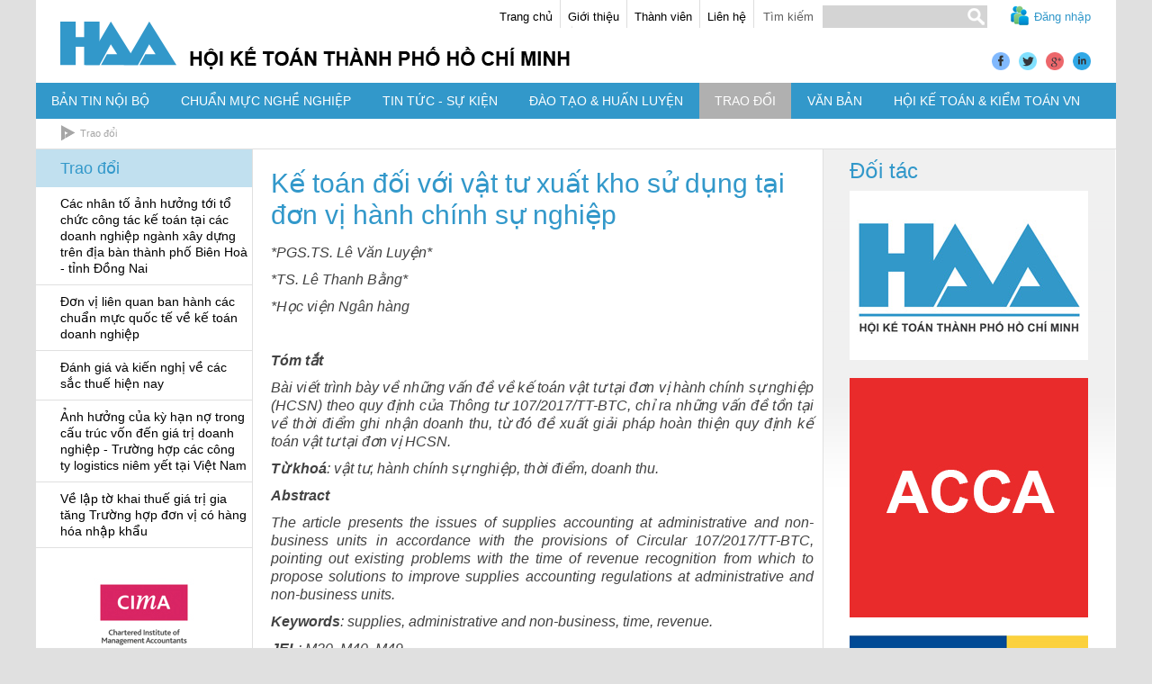

--- FILE ---
content_type: text/html
request_url: http://hoiketoanhcm.org.vn/vn/trao-doi/ke-toan-doi-voi-vat-tu-xuat-kho-su-dung-tai-don-vi-hanh-chinh-su-nghiep/
body_size: 10436
content:
<!DOCTYPE html PUBLIC "-//W3C//DTD XHTML 1.0 Transitional//EN" "http://www.w3.org/TR/xhtml1/DTD/xhtml1-transitional.dtd"> 
 <html xmlns="http://www.w3.org/1999/xhtml"><!-- Powered by Hai Nhan CRM 3.0   http://www.hainhan.com --> 
 <title>Kế toán đối với vật tư xuất kho sử dụng tại đơn vị hành chính sự nghiệp</title> 
 <meta name="description" content="Kế toán đối với vật tư xuất kho sử dụng tại đơn vị hành chính sự nghiệp"> 
 <meta name="keywords" content="HAA - Hội Kế Toán Thành phố Hồ Chí Minh"> 
 <meta http-equiv="Content-Type" content="text/html; charset=UTF-8"> 
 <link rel="shortcut icon" href="/favicon.ico" /> 
 <meta property="og:url" itemprop="url" content="http://www.hoiketoanhcm.org.vn/vn/gioi-thieu/gioi-thieu-haa/index.html" /> 
 <meta property="og:type" content="website" /> 
 <meta property="og:site_name" content="HAA - Hội Kế Toán Thành phố Hồ Chí Minh"/> 
 <meta property="og:title" content="Kế toán đối với vật tư xuất kho sử dụng tại đơn vị hành chính sự nghiệp" /> 
 <meta property="og:description" content="HAA - Hội Kế Toán Thành phố Hồ Chí Minh" /> 
 <meta property="og:image" itemprop="thumbnailUrl" content="http://www.hoiketoanhcm.org.vn/data/2023/02/17/15091846_1_thumbnail.png" /> 
 <meta name ="robots" content ="INDEX,FOLLOW,ALL"> 
 <script type="text/javascript" src="/js/jquery-1.7.1.min.js"></script> 
 <script language="javascript" src="/js/default.js" type=text/javascript></script> 
 <script language="javascript" src="/js/xmlhttp.js" type=text/javascript></script> 
 <script type="text/javascript" src="/js/jquery.scrollTo-min.js"></script> 
 <script type="text/javascript" src="/js/combo/jquery.selectBox.js"></script> 
 <link type="text/css" rel="stylesheet" href="/js/combo/jquery.selectBox.css"></script> 
 <link rel="stylesheet" href="/js/nivo-slider/nivo-slider.css" type="text/css" media="screen" /> 
 <script type="text/javascript" src="/js/nivo-slider/jquery.nivo.slider.pack.js"></script> 
 <link href="/css/default.css" rel="stylesheet" type="text/css"> 
 <link href="/css/animate.min.css" rel="stylesheet" type="text/css"> 
 </head><body><div id=page><div class=page-content><div class=header><div class=top-link><div class=top-left><p><a href="/vn/">Trang chủ</a></p>
<p><a href="/vn/gioi-thieu/">Giới thiệu</a></p>
<p><a href="/vn/thanh-vien/">Th&agrave;nh vi&ecirc;n</a></p>
<p><a href="/vn/lien-he/">Li&ecirc;n hệ</a></p></div><div class=search-cont><div class=label>Tìm kiếm</div><form id=fsm name=fsm action=/xmlhttp.aspx?FID=6&Search=1 method=post><input type="text" onkeypress="return keyEnter(event);" id="searchid" name="searchid" class=search-input></form><div class=search-btn><a class="search-icon" href="javascript:search()"></a></div></div><div class=login><a id=panel-login href="/vn/dang-nhap/">Đăng nhập</a></div></div><div class=logo><a href="/vn/"><img src="/images/logo.png"/></a></div><div class=nav-social><div class=footer-social><p><a href="https://www.facebook.com/" target="_blank"><img src="/data/image/social-icon/facebook.png" alt="" /></a> <a href="/vn/"><img src="/data/image/social-icon/twitter.png" alt="" /></a> <a href="/vn/"><img src="/data/image/social-icon/google.png" alt="" /></a> <a href="/vn/"><img src="/data/image/social-icon/linkedin.png" alt="" /></a></p></div></div></div><div class=menu><link rel="stylesheet" type="text/css" href="/js/chromemenu/chromestyle.css" /><script type="text/javascript" src="/js/chromemenu/chrome.js"></script><div class=chromestyle id=chromemenu><ul><li class=m20 ><a class="menuitem"  href="/vn/ban-tin-noi-bo/"><span>Bản tin nội bộ</span></a></li><li class=menu-item-space></li><li class=m30 id=msub><a class="menuitem" rel="dropmenudiv30" href="/vn/chuan-muc-nghe-nghiep/"><span>Chuẩn mực nghề nghiệp</span></a><div id="dropmenudiv30" class="dropmenudiv"><div class=sub-menu-content><div class=sub-menu-item><a href="/vn/chuan-muc-nghe-nghiep/chuan-muc-ke-toan/">Chuẩn mực kế toán</a></div><div class=sub-menu-item><a href="/vn/chuan-muc-nghe-nghiep/chuan-muc-kiem-toan/">Chuẩn mực kiểm toán</a></div></div></div></li><li class=menu-item-space></li><li class=m40 ><a class="menuitem"  href="/vn/tin-tuc-su-kien/"><span>Tin tức - Sự kiện</span></a></li><li class=menu-item-space></li><li class=m50 id=msub><a class="menuitem" rel="dropmenudiv50" href="/vn/dao-tao-huan-luyen/"><span>Đào tạo & Huấn luyện</span></a><div id="dropmenudiv50" class="dropmenudiv"><div class=sub-menu-content><div class=sub-menu-item><a href="/vn/dao-tao-huan-luyen/lop-ktthcsn/">Lớp KTT/HCSN</a></div><div class=sub-menu-item><a href="/vn/dao-tao-huan-luyen/cac-lop-chuyen-de/">Các lớp chuyên đề</a></div><div class=sub-menu-item><a href="/vn/dao-tao-huan-luyen/lop-ktdn-bao-cao-thue/">Lớp KTDN & Báo cáo thuế</a></div><div class=sub-menu-item><a href="/vn/dao-tao-huan-luyen/lop-ktt-doanh-nghiep/">Lớp KTT doanh nghiệp</a></div></div></div></li><li class=menu-item-space></li><li class=m60 ><a class="menuitem"  id=chr-selected  href="/vn/trao-doi/"><span>Trao đổi</span></a></li><li class=menu-item-space></li><li class=m70 ><a class="menuitem"  href="/vn/van-ban/"><span>Văn bản</span></a></li><li class=menu-item-space></li><li class=m80 id=msub><a class="menuitem" rel="dropmenudiv80" href="/vn/hoi-ke-toan-kiem-toan-vn/"><span>Hội kế toán & Kiểm toán VN</span></a><div id="dropmenudiv80" class="dropmenudiv"><div class=sub-menu-content><div class=sub-menu-item><a href="/vn/hoi-ke-toan-kiem-toan-vn/nhiem-vu-quyen-han/">Nhiệm vụ - Quyền hạn</a></div><div class=sub-menu-item><a href="/vn/hoi-ke-toan-kiem-toan-vn/co-cau-to-chuc-hoi/">Cơ cấu tổ chức Hội</a></div></div></div></li><li class=menu-item-space></li></ul></div><script type="text/javascript">cssdropdown.startchrome("chromemenu")</script></div><div class=main-page><div class=navigator><div class="navigator_item home-item"><a href="/"><img src="/images/ico-nav.png"/></a></div><div class=navigator_item><a href="/vn/trao-doi/">Trao đổi</a></div><div id=widgetaddthis><div class="addthis_toolbox addthis_default_style"><a class="addthis_button_preferred_1"></a><a class="addthis_button_preferred_2"></a><a class="addthis_button_preferred_3"></a><a class="addthis_button_preferred_4"></a><a class="addthis_button_compact"></a><a class="addthis_counter addthis_bubble_style"></a></div></div><script type="text/javascript">var addthis_config = {"data_track_clickback":true};</script><script type="text/javascript" src="http://s7.addthis.com/js/250/addthis_widget.js#pubid=ra-4dd4d6ee3d619e4d"></script></div><div class=main-middle><div class=left><div class=left-label>Trao đổi</div><ul><li><a title="Các nhân tố ảnh hưởng tới tổ chức công tác kế toán tại các doanh nghiệp ngành xây dựng trên địa bàn thành phố Biên Hoà - tỉnh Đồng Nai" href="/vn/trao-doi/cac-nhan-to-anh-huong-toi-to-chuc-cong-tac-ke-toan-tai-cac-doanh-nghiep-nganh-xay-dung-tren-dia-ban-thanh-pho-bien-hoa-tinh-dong-nai/">Các nhân tố ảnh hưởng tới tổ chức công tác kế toán tại các doanh nghiệp ngành xây dựng trên địa bàn thành phố Biên Hoà - tỉnh Đồng Nai</a></li><li><a title="Đơn vị liên quan ban hành các chuẩn mực quốc tế về kế toán doanh nghiệp" href="/vn/trao-doi/don-vi-lien-quan-ban-hanh-cac-chuan-muc-quoc-te-ve-ke-toan-doanh-nghiep/">Đơn vị liên quan ban hành các chuẩn mực quốc tế về kế toán doanh nghiệp</a></li><li><a title="Đánh giá và kiến nghị về các sắc thuế hiện nay" href="/vn/trao-doi/danh-gia-va-kien-nghi-ve-cac-sac-thue-hien-nay/">Đánh giá và kiến nghị về các sắc thuế hiện nay</a></li><li><a title="Ảnh hưởng của kỳ hạn nợ trong cấu trúc vốn đến giá trị doanh nghiệp - Trường hợp các công ty logistics niêm yết tại Việt Nam" href="/vn/trao-doi/anh-huong-cua-ky-han-no-trong-cau-truc-von-den-gia-tri-doanh-nghiep-truong-hop-cac-cong-ty-logistics-niem-yet-tai-viet-nam/">Ảnh hưởng của kỳ hạn nợ trong cấu trúc vốn đến giá trị doanh nghiệp - Trường hợp các công ty logistics niêm yết tại Việt Nam</a></li><li><a title="Về lập tờ khai thuế giá trị gia tăng Trường hợp đơn vị có hàng hóa nhập khẩu" href="/vn/trao-doi/ve-lap-to-khai-thue-gia-tri-gia-tang-truong-hop-don-vi-co-hang-hoa-nhap-khau/">Về lập tờ khai thuế giá trị gia tăng Trường hợp đơn vị có hàng hóa nhập khẩu</a></li></ul><div class=left-ad><div class=right-ad-item><a title="CIMA" target="_blank" href="http://www.cimaglobal.com/"><img alt="CIMA" src="/data/2015/02/11/08461960_CIMA_Logo.jpg"></a></div><div class=right-ad-item><a title="RSM DTL Auditing – Member RSM network" target="_blank" href="http://www.rsm.com.vn"><img alt="RSM DTL Auditing – Member RSM network" src="/data/2014/09/16/16415337_RSM.jpg"></a></div><div class=right-ad-item><a title="Tổng công ty du lịch Sài Gòn | Saigontourist" target="_blank" href="http://www.saigon-tourist.com/"><img alt="Tổng công ty du lịch Sài Gòn | Saigontourist" src="/data/2014/09/16/16392381_Saigontourist.png"></a></div><div class=right-ad-item><a title="Smart Train" target="_blank" href="http://www.smarttrain.edu.vn/"><img alt="Smart Train" src="/data/2015/04/25/14320185_Smart-Train.jpg"></a></div><div class=right-ad-item><a title="CÔNG TY TNHH KIỂM TOÁN & TƯ VẤN CHUẨN VIỆT" target="_blank" href="http://www.vietvalues.com"><img alt="CÔNG TY TNHH KIỂM TOÁN & TƯ VẤN CHUẨN VIỆT" src="/data/2014/09/16/16351137_vietvalues.png"></a></div><div class=right-ad-item><a title="Đại Học Ngân Hàng - Thành Phố Hồ Chí Minh" target="_blank" href="http://buh.edu.vn"><img alt="Đại Học Ngân Hàng - Thành Phố Hồ Chí Minh" src="/data/2014/09/16/16325888_DHNganhang.png"></a></div></div></div><div class=middle><div class=article-name><h1>Kế toán đối với vật tư xuất kho sử dụng tại đơn vị hành chính sự nghiệp</h1></div><div class=article-content><p style="text-align: justify;"><span style="font-size: medium;"><em>*PGS.TS. L&ecirc; Văn Luyện* </em></span></p>
<p style="text-align: justify;"><span style="font-size: medium;"><em>*TS. L&ecirc; Thanh Bằng*</em></span></p>
<p style="text-align: justify;"><span style="font-size: medium;"><em>*Học viện Ng&acirc;n h&agrave;ng</em></span></p>
<p style="text-align: justify;">&nbsp;</p>
<p style="text-align: justify;"><span style="font-size: medium;"><strong><em>T&oacute;m tắt</em></strong></span></p>
<p style="text-align: justify;"><span style="font-size: medium;"><em>B&agrave;i viết tr&igrave;nh b&agrave;y về những vấn đề về kế to&aacute;n vật tư tại đơn vị h&agrave;nh ch&iacute;nh sự nghiệp (HCSN) theo quy định của Th&ocirc;ng tư 107/2017/TT-BTC, chỉ ra những vấn đề tồn tại về thời điểm ghi nhận doanh thu, từ đ&oacute; đề xuất giải ph&aacute;p ho&agrave;n thiện quy định kế to&aacute;n vật tư tại đơn vị HCSN.</em></span></p>
<p style="text-align: justify;"><span style="font-size: medium;"><strong><em>Từ kho&aacute;</em></strong><em>: vật tư, h&agrave;nh ch&iacute;nh sự nghiệp, thời điểm, doanh thu.</em></span></p>
<p style="text-align: justify;"><span style="font-size: medium;"><strong><em>Abstract </em></strong></span></p>
<p style="text-align: justify;"><span style="font-size: medium;"><em>The article presents the issues of supplies accounting at administrative and non-business units in accordance with the provisions of Circular 107/2017/TT-BTC, pointing out existing problems with the time of revenue recognition from which to propose solutions to improve supplies accounting regulations at administrative and non-business units.</em></span></p>
<p style="text-align: justify;"><span style="font-size: medium;"><strong><em>Keywords</em></strong><em>: supplies, administrative and non-business, time, revenue.</em></span></p>
<p style="text-align: justify;"><span style="font-size: medium;"><strong><em>JEL</em></strong><em>: M30, M40, M49.</em></span></p>
<p style="text-align: justify;"><span style="font-size: medium;"><strong>Giới thiệu </strong></span></p>
<p style="text-align: justify;"><span style="font-size: medium;">Quy định hiện h&agrave;nh về thời điểm ghi nhận doanh thu đối với vật tư xuất d&ugrave;ng trong đơn vị HCSN kế to&aacute;n phải xử l&yacute; kh&aacute; phức tạp, chưa ph&ugrave; hợp với quy định chuẩn mực kế to&aacute;n c&ocirc;ng. Trước đ&oacute;, c&oacute; c&aacute;c nghi&ecirc;n cứu về kế to&aacute;n đơn vị HCSN của c&aacute;c t&aacute;c giả Nguyễn Thị Ho&agrave;i, (2017); Trần Thanh Thủy, (2019); B&ugrave;i Thị Thanh Th&ugrave;y, (2020); B&ugrave;i Thị Y&ecirc;n v&agrave; Vũ Thị Thương, (2021),&hellip; lập b&aacute;o c&aacute;o t&agrave;i ch&iacute;nh (BCTC) tại c&aacute;c đơn vị HCSN về thời điểm lập, cơ sở số liệu, đối tượng lập BCTC, cơ sở ghi nhận kế to&aacute;n v&agrave; danh mục BCTC,&hellip; Tuy nhi&ecirc;n, chưa c&oacute; nghi&ecirc;n cứu n&agrave;o đề cập về thời điểm ghi nhận doanh thu đối với vật tư xuất d&ugrave;ng, đ&acirc;y l&agrave; khoảng trống nghi&ecirc;n cứu. B&agrave;i b&aacute;o n&agrave;y, nghi&ecirc;n cứu những bất cập của quy định hiện h&agrave;nh v&agrave; đề xuất giải ph&aacute;p ho&agrave;n thiện thời điểm ghi nhận doanh thu v&agrave; phương ph&aacute;p kế to&aacute;n.</span></p>
<p style="text-align: justify;"><span style="font-size: medium;"><strong>Quy định hiện h&agrave;nh về kế to&aacute;n xuất kho vật tư sử dụng tại đơn vị HCSN </strong></span></p>
<p style="text-align: justify;"><span style="font-size: medium;">Trong kỳ, đơn vị HCSN xuất kho vật tư sử dụng, căn cứ nguồn tiền, b&ecirc;n cạnh b&uacute;t to&aacute;n ngoại bảng (nếu c&oacute;) kế to&aacute;n ghi nhận:</span></p>
<p style="text-align: justify;"><span style="font-size: medium;">Khi xuất kho nguy&ecirc;n liệu, vật liệu, c&ocirc;ng cụ, dụng cụ (vật tư trước đ&oacute; mua bằng nguồn Ng&acirc;n s&aacute;ch Nh&agrave; nước - NSNN) ghi:</span></p>
<p style="text-align: justify;"><span style="font-size: medium;">Nợ TK 611 - Chi ph&iacute; hoạt động.</span></p>
<p style="text-align: justify;"><span style="font-size: medium;">&nbsp;&nbsp;&nbsp; C&oacute; TK 152, 153 - Nguy&ecirc;n liệu, vật liệu, c&ocirc;ng cụ, dụng cụ.</span></p>
<p style="text-align: justify;"><span style="font-size: medium;">Khi xuất kho nguy&ecirc;n liệu, vật liệu, c&ocirc;ng cụ, dụng cụ (vật tư trước đ&oacute; mua bằng nguồn viện trợ, vay nợ nước ngo&agrave;i) ra sử dụng, ghi:</span></p>
<p style="text-align: justify;"><span style="font-size: medium;">Nợ TK 612 - Chi từ nguồn viện trợ, vay nợ nước ngo&agrave;i.</span></p>
<p style="text-align: justify;"><span style="font-size: medium;">&nbsp;&nbsp;&nbsp; C&oacute; TK 152, 153 - Nguy&ecirc;n liệu, vật liệu, c&ocirc;ng cụ, dụng cụ.</span></p>
<p style="text-align: justify;"><span style="font-size: medium;">Khi xuất kho nguy&ecirc;n liệu, vật liệu, c&ocirc;ng cụ, dụng cụ (vật tư trước đ&oacute; mua bằng nguồn</span></p>
<p style="text-align: justify;"><span style="font-size: medium;">ph&iacute; được khấu trừ, để lại) ra sử dụng, ghi:</span></p>
<p style="text-align: justify;"><span style="font-size: medium;">Nợ TK 614 - Chi ph&iacute; hoạt động thu ph&iacute;.</span></p>
<p style="text-align: justify;"><span style="font-size: medium;">&nbsp;&nbsp;&nbsp; C&oacute; TK 152, 153 - Nguy&ecirc;n liệu, vật liệu, c&ocirc;ng cụ, dụng cụ.</span></p>
<p style="text-align: justify;"><span style="font-size: medium;">Theo quy định, phải đến thời điểm cuối năm, căn cứ v&agrave;o gi&aacute; trị vật tư xuất kho (mua sắm bằng nguồn tương ứng), kế to&aacute;n kết chuyển từ nhận trước chưa ghi thu sang doanh thu tương ứng. Như vậy, trong năm kế to&aacute;n phải theo d&otilde;i tập hợp gi&aacute; trị vật tư xuất kho sử dụng tương ứng từng nguồn để chuyển từ nhận trước chưa ghi thu sang doanh thu.</span></p>
<p style="text-align: justify;"><span style="font-size: medium;">Cụ thể:</span></p>
<p style="text-align: justify;"><span style="font-size: medium;">Cuối năm, căn cứ v&agrave;o gi&aacute; trị nguy&ecirc;n vật liệu, c&ocirc;ng cụ, dụng cụ mua sắm bằng nguồn ng&acirc;n s&aacute;ch Nh&agrave; nước cấp đ&atilde; xuất sử dụng trong năm, kết chuyển từ TK 366 sang TK 511, ghi:</span></p>
<p style="text-align: justify;"><span style="font-size: medium;">Nợ TK 366 - C&aacute;c khoản nhận trước chưa ghi thu (36612).</span></p>
<p style="text-align: justify;"><span style="font-size: medium;">&nbsp;&nbsp;&nbsp;&nbsp; C&oacute; TK 511 - Thu hoạt động do ng&acirc;n s&aacute;ch Nh&agrave; nước cấp.</span></p>
<p style="text-align: justify;"><span style="font-size: medium;">Cuối năm, đơn vị căn cứ v&agrave;o gi&aacute; trị nguy&ecirc;n vật liệu, c&ocirc;ng cụ, dụng cụ mua sắm bằng nguồn viện trợ, vay nợ nước ngo&agrave;i đ&atilde; t&iacute;nh trong năm, để kết chuyển từ TK 366 sang TK 512, ghi:</span></p>
<p style="text-align: justify;"><span style="font-size: medium;">Nợ TK 366 - C&aacute;c khoản nhận trước chưa ghi thu (36621).</span></p>
<p style="text-align: justify;"><span style="font-size: medium;">&nbsp;&nbsp;&nbsp; C&oacute; TK 512 - Thu viện trợ, vay nợ nước ngo&agrave;i.</span></p>
<p style="text-align: justify;"><span style="font-size: medium;">Cuối năm, căn cứ v&agrave;o gi&aacute; trị nguy&ecirc;n vật liệu, c&ocirc;ng cụ, dụng cụ mua sắm bằng nguồn ph&iacute; được khấu trừ để lại đ&atilde; xuất sử dụng trong năm, kết chuyển từ TK 366 sang TK 514, ghi:</span></p>
<p style="text-align: justify;"><span style="font-size: medium;">Nợ TK 366 - C&aacute;c khoản nhận trước chưa ghi thu (36632).</span></p>
<p style="text-align: justify;"><span style="font-size: medium;">&nbsp;&nbsp; C&oacute; TK 514 - Thu ph&iacute; được khấu trừ, để lại.</span></p>
<p style="text-align: justify;"><span style="font-size: medium;">V&iacute; dụ: Trong kỳ, đơn vị xuất kho nguy&ecirc;n vật liệu ra sử dụng 2 đợt:</span></p>
<p style="text-align: justify;"><span style="font-size: medium;">- Đợt 1, trị gi&aacute; nguy&ecirc;n vật liệu xuất kho sử dụng 500, trong đ&oacute; vật tư trước đ&oacute; mua bằng:</span></p>
<p style="text-align: justify;"><span style="font-size: medium;">Nguồn NSNN: 100.&nbsp;</span></p>
<p style="text-align: justify;"><span style="font-size: medium;">Nguồn ph&iacute; được khấu trừ, để lại: 150</span></p>
<p style="text-align: justify;"><span style="font-size: medium;">Nguồn viện trợ, vay nợ nước ngo&agrave;i: 250</span></p>
<p style="text-align: justify;"><span style="font-size: medium;">Kế to&aacute;n định khoản:</span></p>
<p style="text-align: justify;"><span style="font-size: medium;">Nợ TK 611: 100</span></p>
<p style="text-align: justify;"><span style="font-size: medium;">Nợ TK 612:&nbsp; 250</span></p>
<p style="text-align: justify;"><span style="font-size: medium;">Nợ TK 614:&nbsp; 150</span></p>
<p style="text-align: justify;"><span style="font-size: medium;">&nbsp;&nbsp;&nbsp;&nbsp; C&oacute; TK 152:&nbsp; 500&nbsp;</span></p>
<p style="text-align: justify;"><span style="font-size: medium;">- Đợt 2, trị gi&aacute; nguy&ecirc;n vật liệu xuất kho sử dụng 560, trong đ&oacute; nguy&ecirc;n vật liệu trước đ&oacute; mua bằng:</span></p>
<p style="text-align: justify;"><span style="font-size: medium;">Nguồn NSNN: 120</span></p>
<p style="text-align: justify;"><span style="font-size: medium;">Nguồn ph&iacute; được khấu trừ, để lại: 160</span></p>
<p style="text-align: justify;"><span style="font-size: medium;">Nguồn viện trợ, vay nợ nước ngo&agrave;i:&nbsp; 280</span></p>
<p style="text-align: justify;"><span style="font-size: medium;">Kế to&aacute;n định khoản:</span></p>
<p style="text-align: justify;"><span style="font-size: medium;">Nợ TK 611: 120</span></p>
<p style="text-align: justify;"><span style="font-size: medium;">Nợ TK 612: 280</span></p>
<p style="text-align: justify;"><span style="font-size: medium;">Nợ TK 614: 160</span></p>
<p style="text-align: justify;"><span style="font-size: medium;">&nbsp;&nbsp;&nbsp;&nbsp; C&oacute; TK 152: 560&nbsp;</span></p>
<p style="text-align: justify;"><span style="font-size: medium;">Cuối năm, x&aacute;c định gi&aacute; trị vật tư xuất d&ugrave;ng, dựa theo nguồn mua sắm tương ứng.</span></p>
<p style="text-align: justify;"><span style="font-size: medium;">Cụ thể:</span></p>
<p style="text-align: justify;"><span style="font-size: medium;">Nguồn NSNN: 100 + 120 = 220</span></p>
<p style="text-align: justify;"><span style="font-size: medium;">Nguồn viện trợ, vay nợ nước ngo&agrave;i: 250 + 280 = 530</span></p>
<p style="text-align: justify;"><span style="font-size: medium;">Nguồn ph&iacute; được khấu trừ, để lại: 150 + 160 = 310</span></p>
<p style="text-align: justify;"><span style="font-size: medium;">Cuối năm, thực hiện kết chuyển:</span></p>
<p style="text-align: justify;"><span style="font-size: medium;">Nợ TK 366: 1.060</span></p>
<p style="text-align: justify;"><span style="font-size: medium;">&nbsp;&nbsp;&nbsp;&nbsp;&nbsp;&nbsp;&nbsp; C&oacute; TK 511: 220</span></p>
<p style="text-align: justify;"><span style="font-size: medium;">&nbsp;&nbsp;&nbsp;&nbsp;&nbsp;&nbsp;&nbsp; C&oacute; TK 512: 530</span></p>
<p style="text-align: justify;"><span style="font-size: medium;">&nbsp;&nbsp;&nbsp;&nbsp;&nbsp;&nbsp;&nbsp; C&oacute; TK 514: 310&nbsp;&nbsp;&nbsp;&nbsp;&nbsp;&nbsp;&nbsp;&nbsp;&nbsp;&nbsp;&nbsp;&nbsp;&nbsp;&nbsp;&nbsp;&nbsp;&nbsp;&nbsp;&nbsp;&nbsp;&nbsp;&nbsp;&nbsp;&nbsp;&nbsp;&nbsp;&nbsp;&nbsp;&nbsp;&nbsp;&nbsp;</span></p>
<p style="text-align: justify;"><span style="font-size: medium;"><strong><em>Nhận x&eacute;t </em></strong></span></p>
<p style="text-align: justify;"><span style="font-size: medium;">Theo quy định của chuẩn mực kế to&aacute;n c&ocirc;ng, về nguy&ecirc;n tắc cơ sở dồn t&iacute;ch th&igrave; doanh thu ghi nhận khi ph&aacute;t sinh, nhưng với quy định như tr&ecirc;n, đến thời điểm cuối năm, kế to&aacute;n tập ghi nhận doanh thu tương ứng. Trong khoảng thời gian từ đầu năm đến cuối năm, kế to&aacute;n phải theo d&otilde;i, tập hợp luỹ kế gi&aacute; trị vật tư xuất kho theo từng nguồn tiền mua tương ứng, rất dễ xảy ra trường hợp bị bỏ s&oacute;t b&uacute;t to&aacute;n kết chuyển nguồn dẫn đến kh&ocirc;ng ghi giảm &ldquo;nhận trước chưa ghi thu&rdquo; v&agrave; tăng &ldquo;doanh thu&rdquo; tương ứng.</span></p>
<p style="text-align: justify;"><span style="font-size: medium;"><strong><em>Đề xuất, khuyến nghị </em></strong></span></p>
<p style="text-align: justify;"><span style="font-size: medium;">Theo t&aacute;c giả, thay v&igrave; trong năm tiến h&agrave;nh theo d&otilde;i gi&aacute; trị vật tư xuất kho, tập hợp để đến cuối năm mới ghi nhận doanh thu tương ứng, ngay khi ph&aacute;t sinh nghiệp vụ xuất kho vật tư, kế to&aacute;n ghi nhận doanh thu tương ứng khoản chi ph&iacute; ph&aacute;t sinh, việc n&agrave;y sẽ giảm bớt việc tập hợp vật tư xuất d&ugrave;ng theo nguồn tiền. Khi đ&oacute;, chi ph&iacute; ph&aacute;t sinh đến đ&acirc;u khi đủ điều kiện kế to&aacute;n ghi nhận lu&ocirc;n doanh thu đến đ&oacute;. Đến cuối năm, kế to&aacute;n chỉ việc căn cứ tr&ecirc;n sổ c&aacute;i của t&agrave;i khoản doanh thu tương ứng, để l&ecirc;n b&aacute;o c&aacute;o kế to&aacute;n.</span></p>
<p style="text-align: justify;"><span style="font-size: medium;">Với v&iacute; dụ tr&ecirc;n, theo phương &aacute;n xử l&yacute; như đề xuất, 02 đợt xuất kho nguy&ecirc;n vật liệu, sẽ được xử l&yacute; như sau:</span></p>
<p style="text-align: justify;"><span style="font-size: medium;">- Đợt 1, c&aacute;c b&uacute;t to&aacute;n ghi nhận:</span></p>
<p style="text-align: justify;"><span style="font-size: medium;">Nợ TK 611: 100</span></p>
<p style="text-align: justify;"><span style="font-size: medium;">Nợ TK 612: 250</span></p>
<p style="text-align: justify;"><span style="font-size: medium;">Nợ TK 614: 150</span></p>
<p style="text-align: justify;"><span style="font-size: medium;">&nbsp;&nbsp;&nbsp;&nbsp; C&oacute; TK 152: 500&nbsp;</span></p>
<p style="text-align: justify;"><span style="font-size: medium;">Đồng thời, kết chuyển nguồn:</span></p>
<p style="text-align: justify;"><span style="font-size: medium;">Nợ TK 366: 500</span></p>
<p style="text-align: justify;"><span style="font-size: medium;">&nbsp;&nbsp;&nbsp; C&oacute; TK 511: 100</span></p>
<p style="text-align: justify;"><span style="font-size: medium;">&nbsp;&nbsp;&nbsp; C&oacute; TK 512: 250</span></p>
<p style="text-align: justify;"><span style="font-size: medium;">&nbsp;&nbsp;&nbsp; C&oacute; TK 514: 150</span></p>
<p style="text-align: justify;"><span style="font-size: medium;">- Đợt 2, c&aacute;c b&uacute;t to&aacute;n ghi nhận:</span></p>
<p style="text-align: justify;"><span style="font-size: medium;">Nợ TK 611: 120</span></p>
<p style="text-align: justify;"><span style="font-size: medium;">Nợ TK 612: 280</span></p>
<p style="text-align: justify;"><span style="font-size: medium;">Nợ TK 614: 160</span></p>
<p style="text-align: justify;"><span style="font-size: medium;">&nbsp;&nbsp;&nbsp;&nbsp; C&oacute; TK 152: 560&nbsp;</span></p>
<p style="text-align: justify;"><span style="font-size: medium;">Đồng thời, kết chuyển nguồn:</span></p>
<p style="text-align: justify;"><span style="font-size: medium;">Nợ TK 366: 560</span></p>
<p style="text-align: justify;"><span style="font-size: medium;">&nbsp;&nbsp;&nbsp; C&oacute; TK 511: 120</span></p>
<p style="text-align: justify;"><span style="font-size: medium;">&nbsp;&nbsp;&nbsp; C&oacute; TK 512: 280</span></p>
<p style="text-align: justify;"><span style="font-size: medium;">&nbsp;&nbsp;&nbsp; C&oacute; TK 514: 160</span></p>
<p style="text-align: justify;"><span style="font-size: medium;">Trong năm, kế to&aacute;n kh&ocirc;ng phải theo d&otilde;i gi&aacute; trị vật tư xuất d&ugrave;ng ứng với nguồn tiền mua vật tư. Cuối năm, căn cứ v&agrave;o th&ocirc;ng tin tr&ecirc;n sổ theo d&otilde;i TK 511, 512, 514, để kết chuyển sang TK 911 tương ứng. Như vậy, đối với đơn vị HCSN, khi xuất kho vật tư phục vụ hoạt động HCSN, để đảm bảo ph&ugrave; hợp quy định về cơ sở dồn t&iacute;ch được quy định trong chuẩn mực kế to&aacute;n c&ocirc;ng, kế to&aacute;n được ghi nhận doanh thu tương ứng ngay khi xuất kho vật tư, chứ kh&ocirc;ng nhất thiết phải chờ đến thời điểm cuối năm. Việc n&agrave;y sẽ tr&aacute;nh việc nghiệp vụ kết chuyển nguồn bị bỏ s&oacute;t, gi&uacute;p việc thực hiện c&ocirc;ng việc kế to&aacute;n ph&ugrave; hợp với nguy&ecirc;n tắc kế to&aacute;n cơ sở dồn t&iacute;ch, quy định tại Quyết định 1676/QĐ-BTC.&nbsp;</span></p>
<p style="text-align: justify;"><span style="font-size: medium;"><em>T&agrave;i liệu tham khảo</em></span></p>
<p style="text-align: justify;"><span style="font-size: medium;"><em>1. Bộ T&agrave;i ch&iacute;nh, (2017), Th&ocirc;ng tư 107/2017/TT-BTC Hướng dẫn chế độ kế to&aacute;n HCSN ng&agrave;y 10/10/2017.</em></span></p>
<p style="text-align: justify;"><span style="font-size: medium;"><em>2. Bộ T&agrave;i ch&iacute;nh, (2021), Quyết định 1676/QĐ-BTC c&ocirc;ng bố 5 CMKTC Việt Nam đợt 1 ng&agrave;y 01/9/2021.</em></span></p>
<p style="text-align: justify;"><span style="font-size: medium;"><em>3. B&ugrave;i Thị Thanh Th&ugrave;y, (2020), Một số vấn đề về lập BCTC tại c&aacute;c đơn vị HCSN, Tạp ch&iacute; T&agrave;i ch&iacute;nh.</em></span></p>
<p style="text-align: justify;"><span style="font-size: medium;"><em>4. Nguyễn Thị Ho&agrave;i, (2017), Ho&agrave;n thiện hệ thống BCTC tại c&aacute;c đơn vị HCSN, Tạp ch&iacute; T&agrave;i ch&iacute;nh.</em></span></p>
<p style="text-align: justify;"><span style="font-size: medium;"><em>5. B&ugrave;i Thị Y&ecirc;n v&agrave; Vũ Thị Thương, (2021), Sự kh&aacute;c nhau giữa kế to&aacute;n HCSN v&agrave; kế to&aacute;n DN trong hạch to&aacute;n một số nghiệp vụ, Tạp ch&iacute; C&ocirc;ng thương.</em></span></p>
<p style="text-align: justify;"><span style="font-size: medium;"><em>6. Ph&ugrave;ng Anh Tuấn v&agrave; Trần Thanh Thủy, (2019), BCTC tại c&aacute;c đơn vị HCSN v&agrave; những vấn đề cần lưu &yacute;, Tạp ch&iacute; T&agrave;i ch&iacute;nh.</em></span></p></div><div id=article-other>Xem thêm</div><div class=article-list-item><div class=article-list-img><a title="Các nhân tố ảnh hưởng tới tổ chức công tác kế toán tại các doanh nghiệp ngành xây dựng trên địa bàn thành phố Biên Hoà - tỉnh Đồng Nai" href="/vn/trao-doi/cac-nhan-to-anh-huong-toi-to-chuc-cong-tac-ke-toan-tai-cac-doanh-nghiep-nganh-xay-dung-tren-dia-ban-thanh-pho-bien-hoa-tinh-dong-nai/"><img alt="Các nhân tố ảnh hưởng tới tổ chức công tác kế toán tại các doanh nghiệp ngành xây dựng trên địa bàn thành phố Biên Hoà - tỉnh Đồng Nai" src="/data/2019/03/04/09194673_1_thumbnail.jpg"></a></div><div class=article-list-detail><div class=article-list-name><a title="Các nhân tố ảnh hưởng tới tổ chức công tác kế toán tại các doanh nghiệp ngành xây dựng trên địa bàn thành phố Biên Hoà - tỉnh Đồng Nai" href="/vn/trao-doi/cac-nhan-to-anh-huong-toi-to-chuc-cong-tac-ke-toan-tai-cac-doanh-nghiep-nganh-xay-dung-tren-dia-ban-thanh-pho-bien-hoa-tinh-dong-nai/"><h2>Các nhân tố ảnh hưởng tới tổ chức công tác kế toán tại các doanh nghiệp ngành xây dựng trên địa bàn thành phố Biên Hoà - tỉnh Đồng Nai</h2></a></div><div class=article-list-desc></div></div></div><div class=article-list-space></div><div class=article-list-item><div class=article-list-img><a title="Đơn vị liên quan ban hành các chuẩn mực quốc tế về kế toán doanh nghiệp" href="/vn/trao-doi/don-vi-lien-quan-ban-hanh-cac-chuan-muc-quoc-te-ve-ke-toan-doanh-nghiep/"><img alt="Đơn vị liên quan ban hành các chuẩn mực quốc tế về kế toán doanh nghiệp" src="/data/2023/02/13/14011342_1_thumbnail.png"></a></div><div class=article-list-detail><div class=article-list-name><a title="Đơn vị liên quan ban hành các chuẩn mực quốc tế về kế toán doanh nghiệp" href="/vn/trao-doi/don-vi-lien-quan-ban-hanh-cac-chuan-muc-quoc-te-ve-ke-toan-doanh-nghiep/"><h2>Đơn vị liên quan ban hành các chuẩn mực quốc tế về kế toán doanh nghiệp</h2></a></div><div class=article-list-desc></div></div></div><div class=article-list-space></div><div class=article-list-item><div class=article-list-img><a title="Đánh giá và kiến nghị về các sắc thuế hiện nay" href="/vn/trao-doi/danh-gia-va-kien-nghi-ve-cac-sac-thue-hien-nay/"><img alt="Đánh giá và kiến nghị về các sắc thuế hiện nay" src="/data/2023/02/07/15342593_1_thumbnail.png"></a></div><div class=article-list-detail><div class=article-list-name><a title="Đánh giá và kiến nghị về các sắc thuế hiện nay" href="/vn/trao-doi/danh-gia-va-kien-nghi-ve-cac-sac-thue-hien-nay/"><h2>Đánh giá và kiến nghị về các sắc thuế hiện nay</h2></a></div><div class=article-list-desc></div></div></div><div class=article-list-space></div><div class=article-list-item><div class=article-list-img><a title="Ảnh hưởng của kỳ hạn nợ trong cấu trúc vốn đến giá trị doanh nghiệp - Trường hợp các công ty logistics niêm yết tại Việt Nam" href="/vn/trao-doi/anh-huong-cua-ky-han-no-trong-cau-truc-von-den-gia-tri-doanh-nghiep-truong-hop-cac-cong-ty-logistics-niem-yet-tai-viet-nam/"><img alt="Ảnh hưởng của kỳ hạn nợ trong cấu trúc vốn đến giá trị doanh nghiệp - Trường hợp các công ty logistics niêm yết tại Việt Nam" src="/data/2023/02/06/08094094_1_thumbnail.jpg"></a></div><div class=article-list-detail><div class=article-list-name><a title="Ảnh hưởng của kỳ hạn nợ trong cấu trúc vốn đến giá trị doanh nghiệp - Trường hợp các công ty logistics niêm yết tại Việt Nam" href="/vn/trao-doi/anh-huong-cua-ky-han-no-trong-cau-truc-von-den-gia-tri-doanh-nghiep-truong-hop-cac-cong-ty-logistics-niem-yet-tai-viet-nam/"><h2>Ảnh hưởng của kỳ hạn nợ trong cấu trúc vốn đến giá trị doanh nghiệp - Trường hợp các công ty logistics niêm yết tại Việt Nam</h2></a></div><div class=article-list-desc></div></div></div><div class=article-list-space></div><div class=article-list-item><div class=article-list-img><a title="Về lập tờ khai thuế giá trị gia tăng Trường hợp đơn vị có hàng hóa nhập khẩu" href="/vn/trao-doi/ve-lap-to-khai-thue-gia-tri-gia-tang-truong-hop-don-vi-co-hang-hoa-nhap-khau/"><img alt="Về lập tờ khai thuế giá trị gia tăng Trường hợp đơn vị có hàng hóa nhập khẩu" src="/data/2023/01/31/13503340_1_thumbnail.jpg"></a></div><div class=article-list-detail><div class=article-list-name><a title="Về lập tờ khai thuế giá trị gia tăng Trường hợp đơn vị có hàng hóa nhập khẩu" href="/vn/trao-doi/ve-lap-to-khai-thue-gia-tri-gia-tang-truong-hop-don-vi-co-hang-hoa-nhap-khau/"><h2>Về lập tờ khai thuế giá trị gia tăng Trường hợp đơn vị có hàng hóa nhập khẩu</h2></a></div><div class=article-list-desc></div></div></div></div><div class=right><div class=right-label>Đối tác</div><div class=right-content><div class=partner-item><img alt="HAA" src="/data/2019/05/03/11003357_Logo-HAA.jpg"></div><div class=partner-item><a title="ACCA" target="_blank" href="http://www.accaglobal.com/vn/en.html"><img alt="ACCA" src="/data/2014/09/08/15200360_acca.jpg"></a></div><div class=partner-item><a title="CPA AUSTRALIA" target="_blank" href="https://www.cpaaustralia.com.au/become-a-cpa?utm_source=becomeacpa.cpaaustralia.com.au&utm_medium=print&utm_campaign=emm-domain-redirect"><img alt="CPA AUSTRALIA" src="/data/2018/05/09/08120097_CPAA-1.jpg"></a></div><div class=partner-item><a title="ICAEW" target="_blank" href="https://www.icaew.com/"><img alt="ICAEW" src="/data/2018/05/09/08180885_ICAEW-logo.jpg"></a></div></div><div class=right-label>Quảng cáo</div><div class=right-content><div class=right-ad-item><a title="PACE" target="_blank" href="https://www.pace.edu.vn/truong-tai-chinh-ke-toan-pace?utm_source=banner&utm_medium=cpc&utm_campaign=Truongtaichinhketoan_hoiketoanhcm.org.vn"><img alt="PACE" src="/data/2023/06/06/10345931_Logo_PACE.jpg"></a></div><div class=right-ad-item><a title="Fast Accounting Online" target="_blank" href="http://faonline.vn"><img alt="Fast Accounting Online" src="/data/2014/09/16/16453593_banner-fao-hoiketoan.gif"></a></div><div class=right-ad-item><a title="CIMA" target="_blank" href="http://www.cimaglobal.com/"><img alt="CIMA" src="/data/2015/02/11/08461960_CIMA_Logo.jpg"></a></div><div class=right-ad-item><a title="RSM DTL Auditing – Member RSM network" target="_blank" href="http://www.rsm.com.vn"><img alt="RSM DTL Auditing – Member RSM network" src="/data/2014/09/16/16415337_RSM.jpg"></a></div><div class=right-ad-item><a title="Tổng công ty du lịch Sài Gòn | Saigontourist" target="_blank" href="http://www.saigon-tourist.com/"><img alt="Tổng công ty du lịch Sài Gòn | Saigontourist" src="/data/2014/09/16/16392381_Saigontourist.png"></a></div><div class=right-ad-item><a title="Smart Train" target="_blank" href="http://www.smarttrain.edu.vn/"><img alt="Smart Train" src="/data/2015/04/25/14320185_Smart-Train.jpg"></a></div><div class=right-ad-item><a title="CÔNG TY TNHH KIỂM TOÁN & TƯ VẤN CHUẨN VIỆT" target="_blank" href="http://www.vietvalues.com"><img alt="CÔNG TY TNHH KIỂM TOÁN & TƯ VẤN CHUẨN VIỆT" src="/data/2014/09/16/16351137_vietvalues.png"></a></div><div class=right-ad-item><a title="Đại Học Ngân Hàng - Thành Phố Hồ Chí Minh" target="_blank" href="http://buh.edu.vn"><img alt="Đại Học Ngân Hàng - Thành Phố Hồ Chí Minh" src="/data/2014/09/16/16325888_DHNganhang.png"></a></div><div class=right-ad-item><a title="Trường Đại học Kinh tế TP. Hồ Chí Minh" target="_blank" href="http://www.ueh.edu.vn/"><img alt="Trường Đại học Kinh tế TP. Hồ Chí Minh" src="/data/2014/09/09/18085143_DHKinhTe.jpg"></a></div></div></div></div></div><div class=footer><div class=footer-social><p><a href="https://www.facebook.com/" target="_blank"><img src="/data/image/social-icon/facebook.png" alt="" /></a> <a href="/vn/"><img src="/data/image/social-icon/twitter.png" alt="" /></a> <a href="/vn/"><img src="/data/image/social-icon/google.png" alt="" /></a> <a href="/vn/"><img src="/data/image/social-icon/linkedin.png" alt="" /></a></p></div><div class=footer-main><div class=main-top><p><a href="/vn/ban-tin-noi-bo/">Bản tin nội bộ</a></p>
<p><a href="/vn/chuan-muc-nghe-nghiep/">Chuẩn mực nghề nghiệp</a></p>
<p><a href="/vn/tin-tuc-su-kien/">Tin tức - Sự kiện</a></p>
<p><a href="/vn/dao-tao-huan-luyen/">Đ&agrave;o tạo &amp; huấn luyện</a></p>
<p><a href="/vn/trao-doi/">Trao đổi</a></p>
<p><a href="/vn/van-ban/">Văn bản</a></p>
<p class=end-link><a href="/vn/hoi-ke-toan-kiem-toan-vn/">Hội Kế to&aacute;n &amp; Kiểm To&aacute;n VN</a></p></div><div class=main-bottom><div class=main-bottom-left><p><a href="/vn/">Trang chủ</a></p>
<p><a href="/vn/gioi-thieu/">Giới thiệu</a></p>
<p><a href="/vn/thanh-vien/">Th&agrave;nh vi&ecirc;n</a></p>
<p class=end-link><a href="/vn/lien-he/">Li&ecirc;n hệ</a></p></div><div id=visiter><div id=visitorbar></div><script type="text/javascript">la = '';showXmlHttp(xmlhttp, '/xmlhttp.aspx?FID=5&ViewStatus=1', 'visitorbar');</script></div></div></div><div class=copy-right><p>&copy; 2018 Bản quyền của Hội Kế To&aacute;n Th&agrave;nh phố Hồ Ch&iacute; Minh</p></div></div></div></div></body></html>




--- FILE ---
content_type: text/html; charset=utf-8
request_url: http://hoiketoanhcm.org.vn/xmlhttp.aspx?FID=5&ViewStatus=1&rd=0.633741071029569
body_size: 309
content:
<div class=visitor-content><div class=visitorlabel>Lượt truy cập</div><div class=visitorvalue>1.734.639</div><div class="visitorlabel">Đang online</div><div class="visitorvalue end-link">10</div></div>




--- FILE ---
content_type: text/css
request_url: http://hoiketoanhcm.org.vn/js/combo/jquery.selectBox.css
body_size: 1109
content:
/* Dropdown control */
.selectBox-dropdown {
	min-width: 192px;
	position: relative;
	line-height: 1.5;
	text-decoration: none;
	color: #000;
	outline: none;
	vertical-align: middle;
    display: inline-block;
	cursor: default;
}
a.selectBox-dropdown:hover{ text-decoration:none;}

.selectBox-dropdown:focus,
.selectBox-dropdown:focus .selectBox-arrow {
	
}

.selectBox-dropdown.selectBox-menuShowing {
	-moz-border-radius-bottomleft: 0;
	-moz-border-radius-bottomright: 0;
	-webkit-border-bottom-left-radius: 0;
	-webkit-border-bottom-right-radius: 0;
	border-bottom-left-radius: 0;
	border-bottom-right-radius: 0;
}

.selectBox-dropdown .selectBox-label {
	padding: 0px 8px;
    height:25px;
    line-height:25px;
    color:#444;
	display: inline-block;
	white-space: nowrap;
	overflow: hidden;
    background-image: url('select-bg.png');
    background-repeat:no-repeat;
    background-position:left;
    float:left;
    width:150px;
}

.selectBox-dropdown .selectBox-arrow {
	width: 25px;
	height: 25px;
    background-image: url('select-bg.png');
    background-repeat:no-repeat;
    background-position:right;
    float:left;
}


/* Dropdown menu */
.selectBox-dropdown-menu {
	position: absolute;
	z-index: 99999;
	max-height: 200px;
	min-height: 1em;
	border: solid 1px #6484b4; /* should be the same border width as .selectBox-dropdown */
	background: #FFF;
	-moz-box-shadow: 0 2px 6px rgba(0, 0, 0, .2);
	-webkit-box-shadow: 0 2px 6px rgba(0, 0, 0, .2);
	box-shadow: 0 2px 6px rgba(0, 0, 0, .2);
	overflow: auto;
}


/* Inline control */
.selectBox-inline {
	min-width: 150px;
	outline: none;
	border: solid 1px #6484b4;
	background: #FFF;
	display: inline-block;
	-webkit-border-radius: 4px;
	-moz-border-radius: 4px;
	border-radius: 4px;
	overflow: auto;
}

.selectBox-inline:focus {
	border-color: #666;
}


/* Options */
.selectBox-options,
.selectBox-options LI,
.selectBox-options LI A {
	list-style: none;
	display: block;
	cursor: default;
	padding: 0;
	margin: 0;
}

.selectBox-options LI A {
	line-height: 1.5;
	padding: 0 .5em;
	white-space: nowrap;
	overflow: hidden;
	background: 6px center no-repeat;
    height:25px;
    line-height:25px; 
    color:#000;   
}

.selectBox-options LI.selectBox-hover A {
	background-color: #EEE;
    text-decoration:none;
    color:#000;
}

.selectBox-options LI.selectBox-disabled A {
	color: #888;
	background-color: transparent;
}

.selectBox-options LI.selectBox-selected A {
	background-color: #C8DEF4;
}

.selectBox-options .selectBox-optgroup {
	color: #666;
	background: #EEE;
	font-weight: bold;
	line-height: 1.5;
	padding: 0 .3em;
	white-space: nowrap;
}


/* Disabled state */
.selectBox.selectBox-disabled {
	color: #888 !important;
}

.selectBox-dropdown.selectBox-disabled .selectBox-arrow {
	opacity: .5;
	filter: alpha(opacity=50);
	border-color: #666;
}

.selectBox-inline.selectBox-disabled {
	color: #888 !important;
}

.selectBox-inline.selectBox-disabled .selectBox-options A {
	background-color: transparent !important;
}

--- FILE ---
content_type: text/css
request_url: http://hoiketoanhcm.org.vn/css/default.css
body_size: 5227
content:
/*Hai Nhan*/

body, html {padding: 0; margin: 0;}
body {font-family: 'Arial', sans-serif; background-color:#e0e0e0; font-size:13px; color:#5e5e5e;}
td {font-family: 'Arial', sans-serif; color:#555; vertical-align:top;}
a{color:#9f9f9f; text-decoration: none; border:0; outline:none;}
a:hover {text-decoration: none;}
table{border-collapse:collapse;}
table td {font-size:14px; padding:5px 10px;line-height: 24px;}
table p{ line-height:18px; padding:0px; margin:0px;line-height: 24px;}
p {line-height: 20px;}
table{padding-bottom:10px;}
img { border:0; display:block;}

/*Header*/
#page{width:1220px; margin:0px auto;}
.page-content { width:1200px; margin:0px 10px; overflow:hidden; background:#fff;}
.header { height:92px; width:100%; position:relative;}
.header .logo { float:left; padding:24px 0px 0px 27px; height:57px; float:left;}
.header .top-link { height:31px; min-width:500px; position:absolute; top:0px; right:0px;}
.header .top-link .top-left {float:left;}
.header .top-link .top-left p{float:left; margin:0px; padding:9px 8px 2px 8px; border-right:1px solid #ddd; font-size:13px; color:#000;}
.header .top-link .top-left p a{font-size:13px; color:#000; line-height:20px; display:inline-block; white-space:nowrap;}
.header .top-link .top-left p a:hover{ text-decoration:underline;}
.header .top-link .search-cont { float:left; height:25px; padding-top:6px; padding-left:10px; padding-right:25px;}
.top-link .search-cont .label { float:left; line-height:20px; padding-right:10px; padding-top:3px;}
.top-link .search-cont form { float:left; width:150px; height:17px; padding:4px; background:#d4d4d4;}
.top-link .search-cont form input { height:17px; line-height:17px; width:100%; padding:0px; margin:0px; outline:none; border:0px; background:none;}
.top-link .search-btn { float:left; width:25px; height:25px;}
.top-link .search-btn a {width: 25px;height: 25px;display: block;background: #d4d4d4 url(/images/search-icon.png) no-repeat 50% top ;}
.top-link .search-btn a:hover {background: #d4d4d4 url(/images/search-icon.png) no-repeat 50% bottom ;}
.menu { height:40px; width:100%; background:#3298ca;}
.header .login { float:left; height:25px; padding-top:6px; margin-right:28px;}
.header .login a{ padding-left:27px; background:url(/images/ico-login.png) left top no-repeat; display:block; height:25px; line-height:25px; font-size:13px; color:#3298ca; white-space:nowrap;}
.header .nav-social {float:right; padding-top:58px; height:20px; padding-right:28px;}
.nav-social .footer-social { height:20px;}
.nav-social .footer-social p { padding:0px; margin:0px; height:20px;}
.nav-social .footer-social a{ float:left; margin-left:10px;}
.nav-social .footer-social img{ height:20px;}

/*Page*/
.main-content { min-height:500px; width:100%; overflow:hidden; background:url(/images/bg-home.png)left top repeat-y; padding-right:1px;}
.main-content .left { float:left; width:874px; padding-right:1px;}
.main-content .right { float:left; width:265px; padding:10px 30px 30px 30px;background:url(/images/bg-right.png) top left repeat-x; min-height:381px;}

/*Banner*/
.home-banner { width:875px; height:270px;}
.home-banner .banner-content{ width:875px; height:270px;}
.home-banner .banner-item{ width:875px; height:270px;}

/*Home News*/
.home-news { padding:15px 10px 10px 5px; background:#fff; padding-bottom:30px;}
.top-news { width:100%; overflow:hidden; padding-bottom:20px;}
.top-news div { float:left;}
.top-news .news-detail { width:515px;}
.top-news .news-img { width:317px; margin-right:17px; margin-left:10px; position:relative; overflow:hidden; height:220px; background-position:50% 50%; background-size:cover;}
.top-news .news-img img { height:220px; position:relative;}
.top-news .news-name {}
.top-news .news-name h1{ padding:0px; margin:0px; color:#3298ca; font-size:24px; font-weight:normal;}
.top-news .news-des { color:#424242; font-size:15px; padding-top:13px; line-height:20px;} 
.top-news .news-des p{ color:#424242; font-size:15px; line-height:20px; padding:0px; margin:0px;} 
.top-news .news-date { color:#c3c3c3; font-size:12px; padding-top:8px; line-height:20px;}
.hot-news { clear:both; padding-top:0px; overflow:hidden;}
.hot-news .hot-news-item { padding-left:10px; float:left; width:419px;}
.hot-news .hot-news-item .hot-news-img{ width:140px; padding-right:9px; float:left;}
.hot-news-item .hot-news-img img{ max-width:140px; height:140px;}
.hot-news .hot-news-item .hot-news-detail{ float:left;  width:270px; float:left;}
.hot-news .hot-news-item .hot-news-name{ }
.hot-news .hot-news-item .hot-news-name h2{ font-size:18px; font-weight:normal; color:#3298ca; padding:0px; margin:0px;}
.hot-news .hot-news-item .hot-news-name h2:hover {  text-decoration:underline;}
.hot-news .hot-news-item .hot-news-des{color:#424242; font-size:13px; line-height:18px; padding-top:5px;}
.hot-news .hot-news-item .hot-news-des p{color:#424242; font-size:13px; line-height:18px; padding:0px; margin:0px;}
.hot-news .hot-news-item .hot-news-date { color:#c3c3c3; font-size:12px; padding-top:4px; line-height:20px;}
.hot-news .news-s { clear:both; width:100%; height:20px;}

/*Right*/
.right-label { font-size:24px; color:#3298ca; padding-bottom:8px;}
.right-content { width:100%; overflow:hidden;}
.partner-item { display:block; padding-bottom:20px;}
.right-ad-item {display:block; padding-bottom:15px; width:100%; text-align:center;}
.right-ad-item a { display:inline-block;}
.right-right-ad-item {display:block; padding-bottom:15px; width:100%; text-align:center;}
.right-right-ad-item a { display:inline-block;}


/*Navagator*/
.navigator { height:18px; padding:7px 30px 8px 27px; border-bottom:1px solid #e0e0e0;}
.navigator .home-item { padding-right:5px;}
.navigator div { float:left;}
.navigator div a { color:#a6a6a6; font-size:11px; line-height:18px; white-space:nowrap;}
.navigator_space { height:6px; padding:6px 5px;}
.navigator_space img { height:6px;}
#widgetaddthis { float:right; height:16px; padding:1px 0px;}

/*Page Content*/
.main-middle { width:100%; overflow:hidden; background:url(/images/bg-page.png)left top repeat-y;}
.main-middle .left { float:left; width:240px; min-height:250px; padding:0px 1px 30px 0px;}
.main-middle .middle { float:left; width:603px;min-height:250px; padding:0px 11px 30px 20px;}
.main-middle .right{ float: left;width: 265px;padding: 10px 30px 30px 29px; background:url(/images/bg-right.png) top left repeat-x; min-height:381px;}

/*Left Menu*/
.main-middle .left ul { padding:0px; margin:0px; list-style-type:none;}
.main-middle .left ul li{ padding:0px; margin:0px; list-style-type:none;}
.main-middle .left ul li a { padding:9px 5px 9px 27px; color:#010101; font-size:14px; line-height:18px;display: block; border-bottom:1px solid #e0e0e0;}
.main-middle .left ul li a:hover{ color:#3298ca;}
.main-middle .left .left-select a{ color:#3298ca;}
.main-middle .left .left-label { font-size:18px; color:#3298ca; padding:10px 5px 10px 27px; line-height:22px; background:#c1e0ef;}
.main-middle .left .left-label a{ font-size:18px; color:#3298ca;line-height:22px; background:#c1e0ef;}
.main-middle .left-ad { padding-top:25px;}

/*Group List*/
.article-group-name { padding:20px 0px 15px 0px;}
.article-group-name h1{ padding:0px; margin:0px; font-size:30px; color:#3298ca;font-weight:normal; }
.article-list-item{ clear:both; overflow:hidden;}
.article-list-item .article-list-img { float:left; width:140px; height:140px; padding-right:14px;}
.article-list-item .article-list-detail { float:left; width:449px;}
.article-list-item .article-list-space { clear:both; height:20px; width:100%;}
.article-list-item .article-list-name { padding-top:2px;}
.article-list-item .article-list-name h2 { padding:0px; margin:0px; font-weight:normal; font-size:18px; color:#3298ca;}
.article-list-item .article-list-desc { font-size:13px; color:#424242; padding-top:5px;}
.article-list-item .article-list-desc p{ font-size:13px; color:#424242; padding:0px; margin:0px; line-height:18px;}
.group-list .article-list-space { height:20px; width:100%; clear:both;}

/*Article*/
.article-name { padding:20px 0px 15px 0px;}
.article-name h1 { padding:0px; margin:0px; font-size:30px; color:#3298ca;font-weight:normal; }
.article-content {}
.article-content p{padding:0px; margin:0px; padding-bottom:10px; font-size:13px; color:#424242; line-height:20px;}
.article-content ul, .article-content ol{ padding:0px; margin:0px; padding-left:40px; padding-bottom:7px;}
.article-content ul li, .article-content ol li{ font-size:13px; color:#424242; padding-bottom:3px; line-height:20px;}
.article-content a{ color:#3298ca;}
.article-content a:hover{ text-decoration:underline;}
.not-data { font-size:13px; text-align:center; padding-top:15px;}
.gsca{border:solid 2px #DDD;background-color:#f7f7f7; padding-top:10px;}
.gscai{ overflow:hidden; padding-bottom:10px;}
.gscai div{ float:left; padding:0px 5px 0px 10px;}
.gscai a{ float:left; line-height:20px; font-size:13px; color:#80c242; max-width:470px;}
.gscah{ font-size:13px; padding:0px 0px 10px 0px; font-weight:bold;}
.bctc-item { padding-bottom:10px;}
.case-print{float:right; width:25px; height:25px; margin-top:3px;}

#article-other { padding:40px 0px 20px 0px; font-size:20px; color:#3298ca;font-weight:normal; color:#3298ca;}

/*Contact*/
.article-content-map { border:3px solid #eaeaea; height:200px;}
.contactheader {line-height: 19px;border-bottom: 1px solid #dedddd;margin-bottom: 15px;font-size: 13px;padding-bottom: 10px;clear: both; color:#4a4a4a; padding-top:20px;}
.contactitem{overflow: hidden;padding-bottom: 10px;}
.contactLabel {float: left;width: 110px;font-size: 13px;line-height: 22px; color:#4a4a4a;}
.contactAntibotCodeImage{ margin-left:110px; height:39px; padding:0px 2px; -webkit-border-radius: 2px;-moz-border-radius: 2px;border-radius: 2px; width:254px;border: 1px solid #C9C9C9; float:left;}
.contactcontent textarea{width:248px; border:1px solid #dedddd; color:#9f9f9f;  height:100px; outline:none; resize:none; padding:5px; line-height:20px; float:left; font-family:Arial; overflow:auto;-webkit-border-radius: 2px;-moz-border-radius: 2px;border-radius: 2px;}
.cantiimg{ float:left; width:130px; padding:2px 0px;}
.ctatbi{ float:left; width:118px; padding-left:5px;}
.ctatbii{ padding-left:5px;}
.ctatbii div{ float:left;}
#AntibotCode{width:110px; padding:0px; margin:0px; border:1px solid #C9C9C9; height:19px; line-height:19px; text-align:center; color:#9f9f9f; font-style:italic;border-radius: 4px;outline: none; background:#ebebeb;}
.contactbutton {float: left;margin-left: 110px;padding-top: 10px;}
.ctatbil{ font-size:10px;color:#9f9f9f;padding: 1px 0px 1px 5px;}
.map-content{ height:200px; width:100%;}
.contact-map{ margin:10px 0px 20px 0px; height:auto; border: 3px solid #e1e1e1;-webkit-border-radius: 4px;-moz-border-radius: 4px;border-radius: 4px;}
.messageerror{ height:16px; width:16px; background:url(/images/error.png) 50% 50% no-repeat; display:none; float:left;}
.messagesend-s{text-align:center;}
.contact-map iframe{width:100%;}
.contactinput .uinput span{ padding:4px 0 4px 0px}
.messagesend-s { font-size:13px; line-height:24px; padding-top:15px;}
.messagesend-s p { padding:0px; margin:0px; padding-top:10px;  line-height:22px;}
.contactinput { overflow:hidden;}
.contactinput input { width:248px;}
.contactinput .uinput {-webkit-border-radius: 2px;-moz-border-radius: 2px;border-radius: 2px;}
.messagesend-s { font-size:13px; color:#4a4a4a; line-height:24px;}


/*Login*/
.login-detail { line-height:20px; padding-bottom:20px;}
.login-line{padding-bottom: 10px;overflow: hidden;}
.login-line div{float:left;overflow: hidden;}
.login-line-label{width:85px; line-height: 24px; min-height:24px;}
.account-login-header{line-height: 22px; padding-bottom:10px;}
.login-button{padding:0px 0px 10px 85px;clear: both;}
.login-button a{padding: 3px 20px;}
.forgot-password{display:none;}
.login-line p{margin:0px; padding:0px; line-height:20px; padding-left:85px;}
.login-line p a{color:#232e7d;}
.login-line p a:hover{color:#d10a11;text-decoration:underline;}
.login-line{}
.login-line-input .uinput {-webkit-border-radius: 2px;-moz-border-radius: 2px;border-radius: 2px;}
.login-line-input input {width: 248px;}
.login-line-back {background: url(/images/li-ico.png) left 50% no-repeat; padding:0px 0px 0px 10px!important;}
a.login-line-back:hover { text-decoration:underline; color:#d10a11;}
.forgot-form {display:none;}

/*Account Panel*/
.box-comtent {}
.box-line { float:left; width:45%; padding-right:5%; padding-bottom:15px;}
.box-line div { float:left;}
.box-line .box-label, .box-line-full .box-label{ padding-right:10px; line-height:27px;}
.box-line-full { width:100%; clear:both; padding-bottom:10px; overflow:hidden;}
.box-line-full div { float:left;}
.box-label-des {font-weight:bold;}
.box-long-values { clear:both; width:100%; line-height:20px; padding-top:5px;}
.box-button { padding-top:20px;}
.box-line-full input {width: 248px;}
.box-values { line-height:27px;}
.box-values a {color:#232e7d;}
.box-values .uinput {-webkit-border-radius: 2px;-moz-border-radius: 2px;border-radius: 2px;}
.box-update .box-label { width:100px;}
.box-values textarea {width: 248px;border:1px solid #C9C9C9;color: #555;height: 100px;outline: none;resize: none;padding: 5px;
line-height: 20px;float: left;overflow: auto;-webkit-border-radius: 2px;-moz-border-radius: 2px;border-radius: 2px;font-size: 12px;}
.box-values .value-item { float:left; padding-right:20px;}
.box-values .value-item span { float:left; display:inline-block; height:14px; width:14px; padding:3px 0px;}
.box-values .value-item span input { border:0px; padding:0px; margin:1px; height:13px; width:13px;}
.box-values .value-item label { line-height:20px; padding-left:3px;}
.dashboard-group { overflow:hidden; padding-bottom:10px; padding-left:10px;}
.dashboard-group h1 { padding:0px; margin:0px; font-size:18px; color:#232e7d;}
.notify-item h2 { font-size:14px; padding:0px; margin:0px;font-weight:normal; padding-left:12px;background: url(/images/item-list.png) left 6px no-repeat;}
.notify-item h2 span,.document-item h2 span { font-size:12px; padding-left:3px; font-style:italic;}
.document-item h2 { font-size:14px; padding:0px; margin:0px;font-weight:normal;padding-left:12px;background: url(/images/item-list.png) left 6px no-repeat;}
.notify-item h2 a, .document-item h2 a{color:#232e7d;}
.notify-item h2 a:hover, .document-item h2 a:hover{color:#d10a11;}
.notify-item:hover > h2, .document-item:hover > h2{background: url(/images/item-listo.png) left 6px no-repeat;}
.notify-item-desc { padding-left:12px; font-size:13px; padding-top:2px; font-style:italic;}
.notify-item-desc p { padding:0px; margin:0px;font-style:italic;font-size:13px; line-height:18px;}
.document-item, .notify-item { padding-top:10px;}
.document-content { overflow:hidden; padding-bottom:10px; font-size:13px; color:#4a4a4a; line-height:22px;}
.document-content p{ padding:0px; margin:0px; padding-bottom:10px; font-size:13px; color:#4a4a4a; line-height:22px;}
.document-content ul, .document-content ol{ padding:0px 0px 7px 20px; margin:0px; font-size:13px; color:#4a4a4a;}
.document-content ul li, .document-content ol li{ padding:0px 0px 3px 2px; margin:0px; font-size:13px; color:#4a4a4a; line-height:22px;}
.document-content a{font-size:13px; color:#232e7d;}
.document-content a:hover{text-decoration:underline;}
.notify-other { padding-top:20px;}
.notify-other h2 { padding:0px; margin:0px; font-size:14px; padding-left:12px;}
.red-color { color:red;}
.border-red { border:1px solid red!important;}
.pword-note { padding-top:5px;}
.pword-note ul { padding:0px; margin:0px; padding-left:20px;}

/* Input */
.input_text{ padding:0; margin:0; border:none; height:15px; outline:none;color:#666; font-size:12px;}
.uinput {border: 1px solid #C9C9C9;display: inline-block;float:left; background:#fff; height:25px;}
.uinput span {border: 0;display: inline-block;padding: 4px 0 4px 0px;position: relative;}
.uinput input {border: 0;margin: 2px 5px;outline: none;padding: 0px 0px 1px 0;height: 13px;font-size: 12px;color:#555;}
.search-input { width:140px; border:0px; margin-left:5px; outline:none;}
.search-cont .search-btn { border-left:0px!important;}
.search-box { background-color:#ffffff; width:180px; height:22px; border: 1px solid #C9C9C9} 
.nbutton {height:26px; line-height:26px; padding:3px 12px; display:inline-block; background:#C9C9C9; font-size:14px; color:#4a4a4a; font-weight:bold;}
.nbutton:hover{color:#fff;text-decoration: none!important; background:#19345e; border-bottom-width: 0px!important; border-bottom-style: none!important;}

/* Button */
.buttom{height:26px; line-height:26px; padding:3px 12px; display:inline-block; background:#C9C9C9; font-size:14px; color:#4a4a4a;}
.buttom:hover{color:#fff;text-decoration: none!important; background:#3298ca; border-bottom-width: 0px!important; border-bottom-style: none!important;}


/*Footer*/
.footer { width:100%; overflow:hidden; clear:both; border-top:1px solid #e0e0e0;}
.footer .footer-social { height:20px; padding:11px 30px;}
.footer .footer-social p { padding:0px; margin:0px; float:right;}
.footer .footer-social p a { float:left; margin-left:10px;}
.footer .footer-social p img { height:20px;}
.footer .copy-right { height:70px; line-height:70px; padding:0px 30px;}
.footer .copy-right p { padding:0px; margin:0px; line-height:70px; font-size:13px; color:#424242;}
.footer-main { height:115px; padding:0px 22px; background:#3298ca;}
.footer-main p{float: left;margin: 0px;padding: 8px 8px 8px 8px;border-right: 1px solid #ddd;font-size: 13px; line-height:20px; color:#fff;}
.footer-main p.end-link { border:0px;}
.footer-main p a { color:#fff; white-space:nowrap;}
.footer-main p a:hover {text-decoration:underline;}
.footer-main .main-top { height:36px; padding-bottom:43px;}
.footer-main .main-bottom { height:36px;}
.main-bottom .main-bottom-left {float:left;}
#visiter { height:36px; float:right; padding-right:8px;}
.visitor-content div { float:left; font-size:13px; color:#fff; line-height:20px; padding:8px 0px;}
.visitor-content .visitorlabel { padding-right:5px;}
.visitor-content .visitorvalue {border-right: 1px solid #ddd; padding:8px 8px 8px 0px; margin-right:8px;}
.visitor-content .end-link { border:0px; margin-right:0px; padding-right:0px;}
#visitorbar { height:36px;}
.visitor-content { height:36px;}

.chromestyle .menuitem span{ white-space:nowrap;}


--- FILE ---
content_type: text/css
request_url: http://hoiketoanhcm.org.vn/js/chromemenu/chromestyle.css
body_size: 841
content:
.chromestyle{ height:40px;}
.chromestyle ul{ list-style-type:none;}
.chromestyle ul li{ list-style-type:none;}
.chromestyle:after{ /*Add margin between menu and rest of content in Firefox*/
content: "."; 
display: block; 
height: 0; 
clear: both; 
visibility: hidden;
}

.chromestyle ul{width: 100%;display:block; height:40px; margin:0;text-align: center; padding:0px;}
.chromestyle ul li{float:left; line-height:40px;}
.chromestyle .menuitem{height:40px; line-height:40px; display:block; padding:0px 17px;}
.chromestyle .menuitem span{height:40px;color:#fff; line-height:40px; display:inline-block; font-size:14px;text-transform: uppercase;}
.chromestyle ul li a.menuitem:hover{background:#b0b0b0;}
.chromestyle ul li a.menuitem:hover span{color:#fff;}
#chr-selected{background:#b0b0b0;}
#chr-selected span{color:#fff!important; background:#b0b0b0;}
a.selected{background:#b0b0b0; color:#fff;}
a.selected span{background:#b0b0b0; color:#fff!important;}
.menu-item-space { width:1px; height:40px;}

/* ######### Style for Drop Down Menu ######### */

.dropmenudiv{
position:absolute;
top: 132px!important;
border-bottom-width: 0;
line-height:18px;
z-index:9;
width: 265px;
visibility: hidden;
left:0px;
}


.dropmenudiv a {
padding:10px 14px;
 text-align:left;
 color:#fff;
 display:block; 
font-size:14px; 
text-transform: uppercase;
line-height:20px;
}
.dropmenudiv a span{
 color:#fff;
}

* html .dropmenudiv a{ /*IE only hack*/
width: 100%;
}

.dropmenudiv a:hover{text-decoration:none;color:White; background:#b0b0b0;}
.dropmenudiv a:hover span{color:#fff!important;background-image:none!important;}
.sub-menu-content{width:100%; background:#3298ca;}



--- FILE ---
content_type: application/javascript
request_url: http://hoiketoanhcm.org.vn/js/xmlhttp.js
body_size: 612
content:
var xmlhttp;
/*@cc_on @*/
/*@if (@_jscript_version >= 5)
  try {
  xmlhttp=new ActiveXObject("Msxml2.XMLHTTP");
 } catch (e) {
  try {
    xmlhttp=new ActiveXObject("Microsoft.XMLHTTP");
  } catch (E) {
   xmlhttp=false;
  }
 }
@else
 xmlhttp=false;
@end @*/
if (!xmlhttp && typeof XMLHttpRequest!='undefined') {
 try {
  xmlhttp = new XMLHttpRequest();
 } catch (e) {
  xmlhttp=false;
 }
}

function showXmlHttp(obj, url, target)
{
   var span = document.getElementById(target);
   span.innerHTML = "<img src=/images/waiting.gif>";
   obj.open('GET', url + '&rd=' + Math.random(), true);
   obj.onreadystatechange=function() 
   {
		if (obj.readyState==4)
		{
			span.innerHTML = obj.responseText;
		}
   }
  obj.send(null);
  return true;
}

function closeXmlHttp(target){
  var s = document.getElementById(target);
  s.innerHTML = '';
}



--- FILE ---
content_type: application/javascript
request_url: http://hoiketoanhcm.org.vn/js/default.js
body_size: 2405
content:
// JavaScript Document
<!--

function openWin(url,width,height)
{
	window.open(url,'Popup','width=' + width + ',height=' + height + ',left=100,top=100, resizable=no,menubar=no,statusbar=no,toolbar=no,scrollbars=yes'); 
}

function openWindow(url,w,h,name) {
  rozion_pop_window = window.open(url, name, 'noscrollbars,width=' + w + ',height=' + h)
}

function openImage(name) {
  window.open ('/image.html?img=' + name, 'Image_View', 'noscrollbars,width=400,height=400')
}

function MM_swapImgRestore() { //v3.0
  var i,x,a=document.MM_sr; for(i=0;a&&i<a.length&&(x=a[i])&&x.oSrc;i++) x.src=x.oSrc;
}

function MM_preloadImages() { //v3.0
  var d=document; if(d.images){ if(!d.MM_p) d.MM_p=new Array();
    var i,j=d.MM_p.length,a=MM_preloadImages.arguments; for(i=0; i<a.length; i++)
    if (a[i].indexOf("#")!=0){ d.MM_p[j]=new Image; d.MM_p[j++].src=a[i];}}
}

function MM_swapImage() { //v3.0
  var i,j=0,x,a=MM_swapImage.arguments; document.MM_sr=new Array; for(i=0;i<(a.length-2);i+=3)
   if ((x=MM_findObj(a[i]))!=null){document.MM_sr[j++]=x; if(!x.oSrc) x.oSrc=x.src; x.src=a[i+2];}
}

function MM_findObj(n, d) { //v4.01
  var p,i,x;  if(!d) d=document; if((p=n.indexOf("?"))>0&&parent.frames.length) {
    d=parent.frames[n.substring(p+1)].document; n=n.substring(0,p);}
  if(!(x=d[n])&&d.all) x=d.all[n]; for (i=0;!x&&i<d.forms.length;i++) x=d.forms[i][n];
  for(i=0;!x&&d.layers&&i<d.layers.length;i++) x=MM_findObj(n,d.layers[i].document);
  if(!x && d.getElementById) x=d.getElementById(n); return x;
}

//-->


$(function () {
	
});


function utf8_encode(string) {
    string = string.replace(/\r\n/g, "\n");
    var utftext = "";

    for (var n = 0; n < string.length; n++) {

        var c = string.charCodeAt(n);

        if (c < 128) {
            utftext += String.fromCharCode(c);
        }
        else if ((c > 127) && (c < 2048)) {
            utftext += String.fromCharCode((c >> 6) | 192);
            utftext += String.fromCharCode((c & 63) | 128);
        }
        else {
            utftext += String.fromCharCode((c >> 12) | 224);
            utftext += String.fromCharCode(((c >> 6) & 63) | 128);
            utftext += String.fromCharCode((c & 63) | 128);
        }

    }
    return utftext;
}

function urlescape(i) {
    var o = utf8_encode(i);
    o = escape(o);

    return o;
}

function contact() {
    
    $('.uinput').removeClass('uinput-er');
    $('#Content').removeClass('uinput-er');
    $('#AntibotCode').removeClass('uinput-er');
    var fields = $('#contact input');
    var Error = 0;
    var i = 0;
    fields.each(function () {
        var Type = $(this).attr("type");
        var Name = $(this).attr("name");
        var value = $(this).val();
        value = $.trim(value);
        if (Type == 'text') {
            if (value == '') {
                Error = 1;
                if (Name == 'AntibotCode') {
                    $(this).addClass('uinput-er');
                }
                else
                {
                    $(this).parent('span').parent('.uinput').addClass('uinput-er');
                }
            }
            if (Name == 'Email') {
                if (value.indexOf('@') == '-1' || value.indexOf('.') == '-1') {
                    Error = 1;
                    $(this).parent('span').parent('.uinput').addClass('uinput-er');
                }
            }           
        }
        i++;
    });

    var valuse = $('#Content').val();
    if (valuse.trim() == '') {
        Error = 1;
        $('#Content').addClass('uinput-er');
    }
    if (Error == 0) {
        $('#fm').submit();
    }
}


function keyEnter(evt) 
{
    var charCode = (evt.which) ? evt.which : event.keyCode
    if (charCode == "13") {
        var $this = $('#searchid');
        var value = $this.val();
        value = $.trim(value);
        if (value != '' & value != null) {
            $('#fsm').submit();
        }
        else
        {
            $this.parent('span').parent('.uinput').addClass('uinput-er');
            $('.search-cont').find('.search-btn').addClass('uinput-er');
        }
        return false;
    }
}

function search()
{
    var $this = $('#searchid');
    var value = $this.val();
    value = $.trim(value);
    if (value != '' & value != null) {
        $('#fsm').submit();
    }
    else
    {
        $this.parent('span').parent('.uinput').addClass('uinput-er');
        $('.search-cont').find('.search-btn').addClass('uinput-er');
    }
    return false;
}

function showCustomerGroup(){

	var v = document.getElementById('customer-group').options[document.getElementById('customer-group').selectedIndex].value;
	location.href = v;
}


function show_object(s,t)
{
    var $this = $('#' + s);
    $this.css('display', 'none');
    $this = $('#' + t);
    $this.css('display', 'block');
}

function account_login()
{
    $('#Password').parent().parent().removeClass('border-red');
    $('#Email').parent().parent().removeClass('border-red');
    var error = 0;
    var v = $('#Email').val();
    v = $.trim(v);
    if(v != "")
    {
        if (v.indexOf('@') == '-1' || v.indexOf('.') == '-1') {
            error = 1;
            $('#Email').parent().parent().addClass('border-red');
        } 
    }
    else
    {
        $('#Email').parent().parent().addClass('border-red');
        error = 1;
    }
    v = $('#Password').val();
    v = $.trim(v);
    if(v == "")
    {
        $('#Password').parent().parent().addClass('border-red');
        error = 1;
    }
    if (error == 0) {
        $('#fr_login').submit();
    }
}
function account_pWord()
{
    $('#Password').parent().parent().removeClass('border-red');
    $('#RePassword').parent().parent().removeClass('border-red');
    var error = 0;
    var v = $('#Password').val();
    var rev = $('#RePassword').val();
    if(v.length <= 5)
    {
        error = 1;
        $('#Password').parent().parent().addClass('border-red');
    }
    if(rev.length <= 5)
    {
        error = 1;
        $('#RePassword').parent().parent().addClass('border-red');
    }
    if(v != rev)
    {
        error = 1;
        $('#RePassword').parent().parent().addClass('border-red');
    }
    if(error == 0)
    {
        $('#fr_pWord').submit();
    }
}
function account_updated()
{
    $('#Name').parent().parent().removeClass('border-red');
    $('#Email').parent().parent().removeClass('border-red');
    var error = 0;
    var v = $('#Name').val();
    v = $.trim(v);
    if(v.length == 0)
    {
        error = 1;
        $('#Name').parent().parent().addClass('border-red');
    }
    v = $('#Email').val();
    v = $.trim(v);
    if(v != "")
    {
        if (v.indexOf('@') == '-1' || v.indexOf('.') == '-1') {
            error = 1;
            $('#Email').parent().parent().addClass('border-red');
        } 
    }
    else
    {
        error = 1;
        $('#Email').parent().parent().addClass('border-red');
    }
    if(error == 0)
    {
        $('#fr_update').submit();
    }
}
function account_forgot()
{
    $('#Email-FG').parent().parent().removeClass('border-red');
    var error = 0;
    var v = $('#Email-FG').val();
    v = $.trim(v);
    if(v != "")
    {
        if (v.indexOf('@') == '-1' || v.indexOf('.') == '-1') {
            error = 1;
            $('#Email-FG').parent().parent().addClass('border-red');
        } 
    }
    else
    {
        error = 1;
        $('#Email-FG').parent().parent().addClass('border-red');
    }
    if(error == 0)
    {
        $('#fr_forgot').submit();
    }
}
